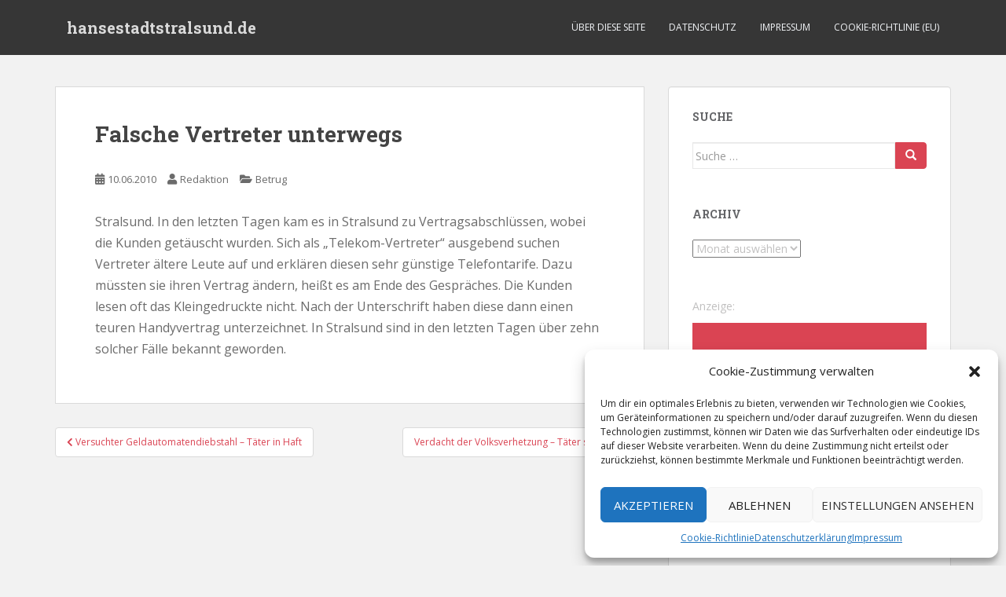

--- FILE ---
content_type: text/html; charset=UTF-8
request_url: https://blaulicht.hansestadtstralsund.de/2010/06/10/falsche-vertreter-unterwegs/
body_size: 10545
content:
<!doctype html> <!--[if !IE]><html class="no-js non-ie" lang="de"> <![endif]--> <!--[if IE 7 ]><html class="no-js ie7" lang="de"> <![endif]--> <!--[if IE 8 ]><html class="no-js ie8" lang="de"> <![endif]--> <!--[if IE 9 ]><html class="no-js ie9" lang="de"> <![endif]--> <!--[if gt IE 9]><!--><html class="no-js" lang="de"> <!--<![endif]--><head><meta charset="UTF-8"><meta name="viewport" content="width=device-width, initial-scale=1"><meta name="theme-color" content=""><link rel="profile" href="http://gmpg.org/xfn/11"><link media="all" href="https://blaulicht.hansestadtstralsund.de/wp-content/cache/autoptimize/css/autoptimize_21c494f64d5a5edaf8088e7a29964493.css" rel="stylesheet"><title>Falsche Vertreter unterwegs &#8211; hansestadtstralsund.de</title><meta name='robots' content='max-image-preview:large' /><link rel='dns-prefetch' href='//fonts.googleapis.com' /><link rel="alternate" type="application/rss+xml" title="hansestadtstralsund.de &raquo; Feed" href="https://blaulicht.hansestadtstralsund.de/feed/" /><link rel="alternate" type="application/rss+xml" title="hansestadtstralsund.de &raquo; Kommentar-Feed" href="https://blaulicht.hansestadtstralsund.de/comments/feed/" /> <script type="text/javascript">window._wpemojiSettings = {"baseUrl":"https:\/\/s.w.org\/images\/core\/emoji\/15.0.3\/72x72\/","ext":".png","svgUrl":"https:\/\/s.w.org\/images\/core\/emoji\/15.0.3\/svg\/","svgExt":".svg","source":{"concatemoji":"https:\/\/blaulicht.hansestadtstralsund.de\/wp-includes\/js\/wp-emoji-release.min.js?ver=6.6.4"}};
/*! This file is auto-generated */
!function(i,n){var o,s,e;function c(e){try{var t={supportTests:e,timestamp:(new Date).valueOf()};sessionStorage.setItem(o,JSON.stringify(t))}catch(e){}}function p(e,t,n){e.clearRect(0,0,e.canvas.width,e.canvas.height),e.fillText(t,0,0);var t=new Uint32Array(e.getImageData(0,0,e.canvas.width,e.canvas.height).data),r=(e.clearRect(0,0,e.canvas.width,e.canvas.height),e.fillText(n,0,0),new Uint32Array(e.getImageData(0,0,e.canvas.width,e.canvas.height).data));return t.every(function(e,t){return e===r[t]})}function u(e,t,n){switch(t){case"flag":return n(e,"\ud83c\udff3\ufe0f\u200d\u26a7\ufe0f","\ud83c\udff3\ufe0f\u200b\u26a7\ufe0f")?!1:!n(e,"\ud83c\uddfa\ud83c\uddf3","\ud83c\uddfa\u200b\ud83c\uddf3")&&!n(e,"\ud83c\udff4\udb40\udc67\udb40\udc62\udb40\udc65\udb40\udc6e\udb40\udc67\udb40\udc7f","\ud83c\udff4\u200b\udb40\udc67\u200b\udb40\udc62\u200b\udb40\udc65\u200b\udb40\udc6e\u200b\udb40\udc67\u200b\udb40\udc7f");case"emoji":return!n(e,"\ud83d\udc26\u200d\u2b1b","\ud83d\udc26\u200b\u2b1b")}return!1}function f(e,t,n){var r="undefined"!=typeof WorkerGlobalScope&&self instanceof WorkerGlobalScope?new OffscreenCanvas(300,150):i.createElement("canvas"),a=r.getContext("2d",{willReadFrequently:!0}),o=(a.textBaseline="top",a.font="600 32px Arial",{});return e.forEach(function(e){o[e]=t(a,e,n)}),o}function t(e){var t=i.createElement("script");t.src=e,t.defer=!0,i.head.appendChild(t)}"undefined"!=typeof Promise&&(o="wpEmojiSettingsSupports",s=["flag","emoji"],n.supports={everything:!0,everythingExceptFlag:!0},e=new Promise(function(e){i.addEventListener("DOMContentLoaded",e,{once:!0})}),new Promise(function(t){var n=function(){try{var e=JSON.parse(sessionStorage.getItem(o));if("object"==typeof e&&"number"==typeof e.timestamp&&(new Date).valueOf()<e.timestamp+604800&&"object"==typeof e.supportTests)return e.supportTests}catch(e){}return null}();if(!n){if("undefined"!=typeof Worker&&"undefined"!=typeof OffscreenCanvas&&"undefined"!=typeof URL&&URL.createObjectURL&&"undefined"!=typeof Blob)try{var e="postMessage("+f.toString()+"("+[JSON.stringify(s),u.toString(),p.toString()].join(",")+"));",r=new Blob([e],{type:"text/javascript"}),a=new Worker(URL.createObjectURL(r),{name:"wpTestEmojiSupports"});return void(a.onmessage=function(e){c(n=e.data),a.terminate(),t(n)})}catch(e){}c(n=f(s,u,p))}t(n)}).then(function(e){for(var t in e)n.supports[t]=e[t],n.supports.everything=n.supports.everything&&n.supports[t],"flag"!==t&&(n.supports.everythingExceptFlag=n.supports.everythingExceptFlag&&n.supports[t]);n.supports.everythingExceptFlag=n.supports.everythingExceptFlag&&!n.supports.flag,n.DOMReady=!1,n.readyCallback=function(){n.DOMReady=!0}}).then(function(){return e}).then(function(){var e;n.supports.everything||(n.readyCallback(),(e=n.source||{}).concatemoji?t(e.concatemoji):e.wpemoji&&e.twemoji&&(t(e.twemoji),t(e.wpemoji)))}))}((window,document),window._wpemojiSettings);</script> <!--noptimize--><script id="blaul-ready">
			window.advanced_ads_ready=function(e,a){a=a||"complete";var d=function(e){return"interactive"===a?"loading"!==e:"complete"===e};d(document.readyState)?e():document.addEventListener("readystatechange",(function(a){d(a.target.readyState)&&e()}),{once:"interactive"===a})},window.advanced_ads_ready_queue=window.advanced_ads_ready_queue||[];		</script>
		<!--/noptimize--><link rel='stylesheet' id='sparkling-fonts-css' href='//fonts.googleapis.com/css?family=Open+Sans%3A400italic%2C400%2C600%2C700%7CRoboto+Slab%3A400%2C300%2C700&#038;ver=6.6.4' type='text/css' media='all' /> <script type="text/javascript" src="https://blaulicht.hansestadtstralsund.de/wp-includes/js/jquery/jquery.min.js?ver=3.7.1" id="jquery-core-js"></script> <link rel="https://api.w.org/" href="https://blaulicht.hansestadtstralsund.de/wp-json/" /><link rel="alternate" title="JSON" type="application/json" href="https://blaulicht.hansestadtstralsund.de/wp-json/wp/v2/posts/1956" /><link rel="EditURI" type="application/rsd+xml" title="RSD" href="https://blaulicht.hansestadtstralsund.de/xmlrpc.php?rsd" /><meta name="generator" content="WordPress 6.6.4" /><link rel="canonical" href="https://blaulicht.hansestadtstralsund.de/2010/06/10/falsche-vertreter-unterwegs/" /><link rel='shortlink' href='https://blaulicht.hansestadtstralsund.de/?p=1956' /><link rel="alternate" title="oEmbed (JSON)" type="application/json+oembed" href="https://blaulicht.hansestadtstralsund.de/wp-json/oembed/1.0/embed?url=https%3A%2F%2Fblaulicht.hansestadtstralsund.de%2F2010%2F06%2F10%2Ffalsche-vertreter-unterwegs%2F" /><link rel="alternate" title="oEmbed (XML)" type="text/xml+oembed" href="https://blaulicht.hansestadtstralsund.de/wp-json/oembed/1.0/embed?url=https%3A%2F%2Fblaulicht.hansestadtstralsund.de%2F2010%2F06%2F10%2Ffalsche-vertreter-unterwegs%2F&#038;format=xml" />  <script type="text/javascript">jQuery(function () {

		var mobileOnly = false;
		
		if (mobileOnly) {
			return;
		}

		jQuery.fn.getTitle = function () { // Copy the title of every IMG tag and add it to its parent A so that fancybox can show titles
			var arr = jQuery("a[data-fancybox]");
									jQuery.each(arr, function() {
										var title = jQuery(this).children("img").attr("title");
										var caption = jQuery(this).next("figcaption").html();
                                        if(caption && title){jQuery(this).attr("title",title+" " + caption)}else if(title){ jQuery(this).attr("title",title);}else if(caption){jQuery(this).attr("title",caption);}
									});			}

		// Supported file extensions

				var thumbnails = jQuery("a:has(img)").not(".nolightbox").not('.envira-gallery-link').not('.ngg-simplelightbox').filter(function () {
			return /\.(jpe?g|png|gif|mp4|webp|bmp|pdf)(\?[^/]*)*$/i.test(jQuery(this).attr('href'))
		});
		

		// Add data-type iframe for links that are not images or videos.
		var iframeLinks = jQuery('.fancyboxforwp').filter(function () {
			return !/\.(jpe?g|png|gif|mp4|webp|bmp|pdf)(\?[^/]*)*$/i.test(jQuery(this).attr('href'))
		}).filter(function () {
			return !/vimeo|youtube/i.test(jQuery(this).attr('href'))
		});
		iframeLinks.attr({"data-type": "iframe"}).getTitle();

				// Gallery All
		thumbnails.addClass("fancyboxforwp").attr("data-fancybox", "gallery").getTitle();
		iframeLinks.attr({"data-fancybox": "gallery"}).getTitle();

		// Gallery type NONE
		
		// Call fancybox and apply it on any link with a rel atribute that starts with "fancybox", with the options set on the admin panel
		jQuery("a.fancyboxforwp").fancyboxforwp({
			loop: false,
			smallBtn: true,
			zoomOpacity: "auto",
			animationEffect: "fade",
			animationDuration: 500,
			transitionEffect: "fade",
			transitionDuration: "300",
			overlayShow: true,
			overlayOpacity: "0.3",
			titleShow: true,
			titlePosition: "inside",
			keyboard: true,
			showCloseButton: true,
			arrows: true,
			clickContent:false,
			clickSlide: "close",
			mobile: {
				clickContent: function (current, event) {
					return current.type === "image" ? "toggleControls" : false;
				},
				clickSlide: function (current, event) {
					return current.type === "image" ? "close" : "close";
				},
			},
			wheel: false,
			toolbar: true,
			preventCaptionOverlap: true,
			onInit: function() { },			onDeactivate
	: function() { },		beforeClose: function() { },			afterShow: function(instance) { jQuery( ".fancybox-image" ).on("click", function( ){ ( instance.isScaledDown() ) ? instance.scaleToActual() : instance.scaleToFit() }) },				afterClose: function() { },					caption : function( instance, item ) {var title ="";if("undefined" != typeof jQuery(this).context ){var title = jQuery(this).context.title;} else { var title = ("undefined" != typeof jQuery(this).attr("title")) ? jQuery(this).attr("title") : false;}var caption = jQuery(this).data('caption') || '';if ( item.type === 'image' && title.length ) {caption = (caption.length ? caption + '<br />' : '') + '<p class="caption-title">'+title+'</p>' ;}return caption;},
		afterLoad : function( instance, current ) {current.$content.append('<div class=\"fancybox-custom-caption inside-caption\" style=\" position: absolute;left:0;right:0;color:#000;margin:0 auto;bottom:0;text-align:center;background-color:#FFFFFF \">' + current.opts.caption + '</div>');},
			})
		;

			})</script> <link rel="icon" href="https://blaulicht.hansestadtstralsund.de/wp-content/uploads/2020/04/cropped-favicon-03831-portal-512-32x32.png" sizes="32x32" /><link rel="icon" href="https://blaulicht.hansestadtstralsund.de/wp-content/uploads/2020/04/cropped-favicon-03831-portal-512-192x192.png" sizes="192x192" /><link rel="apple-touch-icon" href="https://blaulicht.hansestadtstralsund.de/wp-content/uploads/2020/04/cropped-favicon-03831-portal-512-180x180.png" /><meta name="msapplication-TileImage" content="https://blaulicht.hansestadtstralsund.de/wp-content/uploads/2020/04/cropped-favicon-03831-portal-512-270x270.png" /></head><body data-cmplz=1 class="post-template-default single single-post postid-1956 single-format-standard aa-prefix-blaul-"> <a class="sr-only sr-only-focusable" href="#content">Skip to main content</a><div id="page" class="hfeed site"><header id="masthead" class="site-header" role="banner"><nav class="navbar navbar-default
 navbar-fixed-top" role="navigation"><div class="container"><div class="row"><div class="site-navigation-inner col-sm-12"><div class="navbar-header"><div id="logo"><p class="site-name"> <a class="navbar-brand" href="https://blaulicht.hansestadtstralsund.de/" title="hansestadtstralsund.de" rel="home">hansestadtstralsund.de</a></p></div> <button type="button" class="btn navbar-toggle" data-toggle="collapse" data-target=".navbar-ex1-collapse"> <span class="sr-only">Toggle navigation</span> <span class="icon-bar"></span> <span class="icon-bar"></span> <span class="icon-bar"></span> </button></div><div class="collapse navbar-collapse navbar-ex1-collapse"><ul id="menu-navi" class="nav navbar-nav"><li id="menu-item-8966" class="menu-item menu-item-type-post_type menu-item-object-page menu-item-8966"><a href="https://blaulicht.hansestadtstralsund.de/about/">Über diese Seite</a></li><li id="menu-item-9967" class="menu-item menu-item-type-post_type menu-item-object-page menu-item-9967"><a href="https://blaulicht.hansestadtstralsund.de/datenschutz/">Datenschutz</a></li><li id="menu-item-8965" class="menu-item menu-item-type-post_type menu-item-object-page menu-item-8965"><a href="https://blaulicht.hansestadtstralsund.de/impressum/">Impressum</a></li><li id="menu-item-11781" class="menu-item menu-item-type-post_type menu-item-object-page menu-item-11781"><a href="https://blaulicht.hansestadtstralsund.de/cookie-richtlinie-eu/">Cookie-Richtlinie (EU)</a></li></ul></div></div></div></div></nav></header><div id="content" class="site-content"><div class="top-section"></div><div class="container main-content-area"><div class="row side-pull-left"><div class="main-content-inner col-sm-12 col-md-8"><div id="primary" class="content-area"><main id="main" class="site-main" role="main"><article id="post-1956" class="post-1956 post type-post status-publish format-standard hentry category-betrug"><div class="post-inner-content"><header class="entry-header page-header"><h1 class="entry-title ">Falsche Vertreter unterwegs</h1><div class="entry-meta"> <span class="posted-on"><i class="fa fa-calendar-alt"></i> <a href="https://blaulicht.hansestadtstralsund.de/2010/06/10/falsche-vertreter-unterwegs/" rel="bookmark"><time class="entry-date published" datetime="2010-06-10T18:37:45+02:00">10.06.2010</time><time class="updated" datetime="2010-06-10T19:44:32+02:00">10.06.2010</time></a></span><span class="byline"> <i class="fa fa-user"></i> <span class="author vcard"><a class="url fn n" href="https://blaulicht.hansestadtstralsund.de/author/admin/">Redaktion</a></span></span> <span class="cat-links"><i class="fa fa-folder-open"></i> <a href="https://blaulicht.hansestadtstralsund.de/category/betrug/" rel="category tag">Betrug</a> </span></div></header><div class="entry-content"><p>Stralsund. In den letzten Tagen kam es in Stralsund zu Vertragsabschlüssen, wobei die Kunden getäuscht wurden. Sich als &#8222;Telekom-Vertreter&#8220; ausgebend suchen Vertreter ältere Leute auf und erklären diesen sehr günstige Telefontarife. Dazu müssten sie ihren Vertrag ändern, heißt es am Ende des Gespräches. Die Kunden lesen oft das Kleingedruckte nicht. Nach der Unterschrift haben diese dann einen teuren Handyvertrag unterzeichnet. In Stralsund sind in den letzten Tagen über zehn solcher Fälle bekannt geworden.</p></div><footer class="entry-meta"></footer></div></article><nav class="navigation post-navigation" aria-label="Beiträge"><h2 class="screen-reader-text">Beitragsnavigation</h2><div class="nav-links"><div class="nav-previous"><a href="https://blaulicht.hansestadtstralsund.de/2010/06/10/versuchter-geldautomatendiebstahl-taeter-in-haft/" rel="prev"><i class="fa fa-chevron-left"></i> <span class="post-title">Versuchter Geldautomatendiebstahl &#8211; Täter in Haft</span></a></div><div class="nav-next"><a href="https://blaulicht.hansestadtstralsund.de/2010/06/14/verdacht-der-volksverhetzung-taeter-stellt-sich/" rel="next"><span class="post-title">Verdacht der Volksverhetzung &#8211; Täter stellt sich <i class="fa fa-chevron-right"></i></span></a></div></div></nav></main></div></div><div id="secondary" class="widget-area col-sm-12 col-md-4" role="complementary"><div class="well"><aside id="search-3" class="widget widget_search"><h3 class="widget-title">Suche</h3><form role="search" method="get" class="form-search" action="https://blaulicht.hansestadtstralsund.de/"><div class="input-group"> <label class="screen-reader-text" for="s">Suche nach:</label> <input type="text" class="form-control search-query" placeholder="Suche &hellip;" value="" name="s" title="Suche nach:" /> <span class="input-group-btn"> <button type="submit" class="btn btn-default" name="submit" id="searchsubmit" value="Suchen"><span class="glyphicon glyphicon-search"></span></button> </span></div></form></aside><aside id="archives-3" class="widget widget_archive"><h3 class="widget-title">Archiv</h3> <label class="screen-reader-text" for="archives-dropdown-3">Archiv</label> <select id="archives-dropdown-3" name="archive-dropdown"><option value="">Monat auswählen</option><option value='https://blaulicht.hansestadtstralsund.de/2023/06/'> Juni 2023</option><option value='https://blaulicht.hansestadtstralsund.de/2023/05/'> Mai 2023</option><option value='https://blaulicht.hansestadtstralsund.de/2023/04/'> April 2023</option><option value='https://blaulicht.hansestadtstralsund.de/2023/03/'> März 2023</option><option value='https://blaulicht.hansestadtstralsund.de/2023/02/'> Februar 2023</option><option value='https://blaulicht.hansestadtstralsund.de/2023/01/'> Januar 2023</option><option value='https://blaulicht.hansestadtstralsund.de/2022/12/'> Dezember 2022</option><option value='https://blaulicht.hansestadtstralsund.de/2022/11/'> November 2022</option><option value='https://blaulicht.hansestadtstralsund.de/2022/10/'> Oktober 2022</option><option value='https://blaulicht.hansestadtstralsund.de/2022/09/'> September 2022</option><option value='https://blaulicht.hansestadtstralsund.de/2022/08/'> August 2022</option><option value='https://blaulicht.hansestadtstralsund.de/2022/07/'> Juli 2022</option><option value='https://blaulicht.hansestadtstralsund.de/2022/06/'> Juni 2022</option><option value='https://blaulicht.hansestadtstralsund.de/2022/05/'> Mai 2022</option><option value='https://blaulicht.hansestadtstralsund.de/2022/04/'> April 2022</option><option value='https://blaulicht.hansestadtstralsund.de/2022/03/'> März 2022</option><option value='https://blaulicht.hansestadtstralsund.de/2022/02/'> Februar 2022</option><option value='https://blaulicht.hansestadtstralsund.de/2022/01/'> Januar 2022</option><option value='https://blaulicht.hansestadtstralsund.de/2021/12/'> Dezember 2021</option><option value='https://blaulicht.hansestadtstralsund.de/2021/11/'> November 2021</option><option value='https://blaulicht.hansestadtstralsund.de/2021/10/'> Oktober 2021</option><option value='https://blaulicht.hansestadtstralsund.de/2021/09/'> September 2021</option><option value='https://blaulicht.hansestadtstralsund.de/2021/08/'> August 2021</option><option value='https://blaulicht.hansestadtstralsund.de/2021/07/'> Juli 2021</option><option value='https://blaulicht.hansestadtstralsund.de/2021/06/'> Juni 2021</option><option value='https://blaulicht.hansestadtstralsund.de/2021/05/'> Mai 2021</option><option value='https://blaulicht.hansestadtstralsund.de/2021/04/'> April 2021</option><option value='https://blaulicht.hansestadtstralsund.de/2021/03/'> März 2021</option><option value='https://blaulicht.hansestadtstralsund.de/2021/02/'> Februar 2021</option><option value='https://blaulicht.hansestadtstralsund.de/2021/01/'> Januar 2021</option><option value='https://blaulicht.hansestadtstralsund.de/2020/12/'> Dezember 2020</option><option value='https://blaulicht.hansestadtstralsund.de/2020/11/'> November 2020</option><option value='https://blaulicht.hansestadtstralsund.de/2020/10/'> Oktober 2020</option><option value='https://blaulicht.hansestadtstralsund.de/2020/09/'> September 2020</option><option value='https://blaulicht.hansestadtstralsund.de/2020/08/'> August 2020</option><option value='https://blaulicht.hansestadtstralsund.de/2020/07/'> Juli 2020</option><option value='https://blaulicht.hansestadtstralsund.de/2020/06/'> Juni 2020</option><option value='https://blaulicht.hansestadtstralsund.de/2020/05/'> Mai 2020</option><option value='https://blaulicht.hansestadtstralsund.de/2020/04/'> April 2020</option><option value='https://blaulicht.hansestadtstralsund.de/2020/03/'> März 2020</option><option value='https://blaulicht.hansestadtstralsund.de/2020/02/'> Februar 2020</option><option value='https://blaulicht.hansestadtstralsund.de/2020/01/'> Januar 2020</option><option value='https://blaulicht.hansestadtstralsund.de/2019/12/'> Dezember 2019</option><option value='https://blaulicht.hansestadtstralsund.de/2019/11/'> November 2019</option><option value='https://blaulicht.hansestadtstralsund.de/2018/04/'> April 2018</option><option value='https://blaulicht.hansestadtstralsund.de/2018/03/'> März 2018</option><option value='https://blaulicht.hansestadtstralsund.de/2018/02/'> Februar 2018</option><option value='https://blaulicht.hansestadtstralsund.de/2018/01/'> Januar 2018</option><option value='https://blaulicht.hansestadtstralsund.de/2017/12/'> Dezember 2017</option><option value='https://blaulicht.hansestadtstralsund.de/2017/11/'> November 2017</option><option value='https://blaulicht.hansestadtstralsund.de/2017/10/'> Oktober 2017</option><option value='https://blaulicht.hansestadtstralsund.de/2017/09/'> September 2017</option><option value='https://blaulicht.hansestadtstralsund.de/2017/08/'> August 2017</option><option value='https://blaulicht.hansestadtstralsund.de/2017/07/'> Juli 2017</option><option value='https://blaulicht.hansestadtstralsund.de/2017/06/'> Juni 2017</option><option value='https://blaulicht.hansestadtstralsund.de/2017/05/'> Mai 2017</option><option value='https://blaulicht.hansestadtstralsund.de/2017/04/'> April 2017</option><option value='https://blaulicht.hansestadtstralsund.de/2017/03/'> März 2017</option><option value='https://blaulicht.hansestadtstralsund.de/2017/02/'> Februar 2017</option><option value='https://blaulicht.hansestadtstralsund.de/2017/01/'> Januar 2017</option><option value='https://blaulicht.hansestadtstralsund.de/2016/12/'> Dezember 2016</option><option value='https://blaulicht.hansestadtstralsund.de/2016/11/'> November 2016</option><option value='https://blaulicht.hansestadtstralsund.de/2016/10/'> Oktober 2016</option><option value='https://blaulicht.hansestadtstralsund.de/2016/09/'> September 2016</option><option value='https://blaulicht.hansestadtstralsund.de/2016/08/'> August 2016</option><option value='https://blaulicht.hansestadtstralsund.de/2016/07/'> Juli 2016</option><option value='https://blaulicht.hansestadtstralsund.de/2016/06/'> Juni 2016</option><option value='https://blaulicht.hansestadtstralsund.de/2016/05/'> Mai 2016</option><option value='https://blaulicht.hansestadtstralsund.de/2016/04/'> April 2016</option><option value='https://blaulicht.hansestadtstralsund.de/2016/03/'> März 2016</option><option value='https://blaulicht.hansestadtstralsund.de/2016/02/'> Februar 2016</option><option value='https://blaulicht.hansestadtstralsund.de/2016/01/'> Januar 2016</option><option value='https://blaulicht.hansestadtstralsund.de/2015/12/'> Dezember 2015</option><option value='https://blaulicht.hansestadtstralsund.de/2015/11/'> November 2015</option><option value='https://blaulicht.hansestadtstralsund.de/2015/10/'> Oktober 2015</option><option value='https://blaulicht.hansestadtstralsund.de/2015/09/'> September 2015</option><option value='https://blaulicht.hansestadtstralsund.de/2015/08/'> August 2015</option><option value='https://blaulicht.hansestadtstralsund.de/2015/07/'> Juli 2015</option><option value='https://blaulicht.hansestadtstralsund.de/2015/06/'> Juni 2015</option><option value='https://blaulicht.hansestadtstralsund.de/2015/05/'> Mai 2015</option><option value='https://blaulicht.hansestadtstralsund.de/2015/04/'> April 2015</option><option value='https://blaulicht.hansestadtstralsund.de/2015/03/'> März 2015</option><option value='https://blaulicht.hansestadtstralsund.de/2015/02/'> Februar 2015</option><option value='https://blaulicht.hansestadtstralsund.de/2015/01/'> Januar 2015</option><option value='https://blaulicht.hansestadtstralsund.de/2014/12/'> Dezember 2014</option><option value='https://blaulicht.hansestadtstralsund.de/2014/11/'> November 2014</option><option value='https://blaulicht.hansestadtstralsund.de/2014/10/'> Oktober 2014</option><option value='https://blaulicht.hansestadtstralsund.de/2014/09/'> September 2014</option><option value='https://blaulicht.hansestadtstralsund.de/2014/08/'> August 2014</option><option value='https://blaulicht.hansestadtstralsund.de/2014/07/'> Juli 2014</option><option value='https://blaulicht.hansestadtstralsund.de/2014/06/'> Juni 2014</option><option value='https://blaulicht.hansestadtstralsund.de/2014/05/'> Mai 2014</option><option value='https://blaulicht.hansestadtstralsund.de/2014/04/'> April 2014</option><option value='https://blaulicht.hansestadtstralsund.de/2014/03/'> März 2014</option><option value='https://blaulicht.hansestadtstralsund.de/2014/02/'> Februar 2014</option><option value='https://blaulicht.hansestadtstralsund.de/2014/01/'> Januar 2014</option><option value='https://blaulicht.hansestadtstralsund.de/2013/12/'> Dezember 2013</option><option value='https://blaulicht.hansestadtstralsund.de/2013/11/'> November 2013</option><option value='https://blaulicht.hansestadtstralsund.de/2013/10/'> Oktober 2013</option><option value='https://blaulicht.hansestadtstralsund.de/2013/09/'> September 2013</option><option value='https://blaulicht.hansestadtstralsund.de/2013/08/'> August 2013</option><option value='https://blaulicht.hansestadtstralsund.de/2013/07/'> Juli 2013</option><option value='https://blaulicht.hansestadtstralsund.de/2013/06/'> Juni 2013</option><option value='https://blaulicht.hansestadtstralsund.de/2013/05/'> Mai 2013</option><option value='https://blaulicht.hansestadtstralsund.de/2013/04/'> April 2013</option><option value='https://blaulicht.hansestadtstralsund.de/2013/03/'> März 2013</option><option value='https://blaulicht.hansestadtstralsund.de/2013/02/'> Februar 2013</option><option value='https://blaulicht.hansestadtstralsund.de/2013/01/'> Januar 2013</option><option value='https://blaulicht.hansestadtstralsund.de/2012/12/'> Dezember 2012</option><option value='https://blaulicht.hansestadtstralsund.de/2012/11/'> November 2012</option><option value='https://blaulicht.hansestadtstralsund.de/2012/10/'> Oktober 2012</option><option value='https://blaulicht.hansestadtstralsund.de/2012/09/'> September 2012</option><option value='https://blaulicht.hansestadtstralsund.de/2012/08/'> August 2012</option><option value='https://blaulicht.hansestadtstralsund.de/2012/07/'> Juli 2012</option><option value='https://blaulicht.hansestadtstralsund.de/2012/06/'> Juni 2012</option><option value='https://blaulicht.hansestadtstralsund.de/2012/05/'> Mai 2012</option><option value='https://blaulicht.hansestadtstralsund.de/2012/04/'> April 2012</option><option value='https://blaulicht.hansestadtstralsund.de/2012/03/'> März 2012</option><option value='https://blaulicht.hansestadtstralsund.de/2012/02/'> Februar 2012</option><option value='https://blaulicht.hansestadtstralsund.de/2012/01/'> Januar 2012</option><option value='https://blaulicht.hansestadtstralsund.de/2011/12/'> Dezember 2011</option><option value='https://blaulicht.hansestadtstralsund.de/2011/11/'> November 2011</option><option value='https://blaulicht.hansestadtstralsund.de/2011/10/'> Oktober 2011</option><option value='https://blaulicht.hansestadtstralsund.de/2011/09/'> September 2011</option><option value='https://blaulicht.hansestadtstralsund.de/2011/08/'> August 2011</option><option value='https://blaulicht.hansestadtstralsund.de/2011/07/'> Juli 2011</option><option value='https://blaulicht.hansestadtstralsund.de/2011/06/'> Juni 2011</option><option value='https://blaulicht.hansestadtstralsund.de/2011/05/'> Mai 2011</option><option value='https://blaulicht.hansestadtstralsund.de/2011/04/'> April 2011</option><option value='https://blaulicht.hansestadtstralsund.de/2011/03/'> März 2011</option><option value='https://blaulicht.hansestadtstralsund.de/2011/02/'> Februar 2011</option><option value='https://blaulicht.hansestadtstralsund.de/2011/01/'> Januar 2011</option><option value='https://blaulicht.hansestadtstralsund.de/2010/12/'> Dezember 2010</option><option value='https://blaulicht.hansestadtstralsund.de/2010/11/'> November 2010</option><option value='https://blaulicht.hansestadtstralsund.de/2010/10/'> Oktober 2010</option><option value='https://blaulicht.hansestadtstralsund.de/2010/09/'> September 2010</option><option value='https://blaulicht.hansestadtstralsund.de/2010/08/'> August 2010</option><option value='https://blaulicht.hansestadtstralsund.de/2010/07/'> Juli 2010</option><option value='https://blaulicht.hansestadtstralsund.de/2010/06/'> Juni 2010</option><option value='https://blaulicht.hansestadtstralsund.de/2010/05/'> Mai 2010</option><option value='https://blaulicht.hansestadtstralsund.de/2010/04/'> April 2010</option><option value='https://blaulicht.hansestadtstralsund.de/2010/03/'> März 2010</option><option value='https://blaulicht.hansestadtstralsund.de/2010/02/'> Februar 2010</option><option value='https://blaulicht.hansestadtstralsund.de/2010/01/'> Januar 2010</option><option value='https://blaulicht.hansestadtstralsund.de/2009/12/'> Dezember 2009</option><option value='https://blaulicht.hansestadtstralsund.de/2009/11/'> November 2009</option><option value='https://blaulicht.hansestadtstralsund.de/2009/10/'> Oktober 2009</option><option value='https://blaulicht.hansestadtstralsund.de/2009/09/'> September 2009</option><option value='https://blaulicht.hansestadtstralsund.de/2009/08/'> August 2009</option><option value='https://blaulicht.hansestadtstralsund.de/2009/07/'> Juli 2009</option><option value='https://blaulicht.hansestadtstralsund.de/2009/06/'> Juni 2009</option><option value='https://blaulicht.hansestadtstralsund.de/2009/05/'> Mai 2009</option><option value='https://blaulicht.hansestadtstralsund.de/2009/04/'> April 2009</option><option value='https://blaulicht.hansestadtstralsund.de/2009/03/'> März 2009</option><option value='https://blaulicht.hansestadtstralsund.de/2009/02/'> Februar 2009</option><option value='https://blaulicht.hansestadtstralsund.de/2009/01/'> Januar 2009</option><option value='https://blaulicht.hansestadtstralsund.de/2008/12/'> Dezember 2008</option><option value='https://blaulicht.hansestadtstralsund.de/2008/11/'> November 2008</option><option value='https://blaulicht.hansestadtstralsund.de/2008/10/'> Oktober 2008</option><option value='https://blaulicht.hansestadtstralsund.de/2008/09/'> September 2008</option><option value='https://blaulicht.hansestadtstralsund.de/2008/08/'> August 2008</option><option value='https://blaulicht.hansestadtstralsund.de/2008/07/'> Juli 2008</option><option value='https://blaulicht.hansestadtstralsund.de/2008/06/'> Juni 2008</option><option value='https://blaulicht.hansestadtstralsund.de/2008/05/'> Mai 2008</option><option value='https://blaulicht.hansestadtstralsund.de/2008/04/'> April 2008</option><option value='https://blaulicht.hansestadtstralsund.de/2008/03/'> März 2008</option><option value='https://blaulicht.hansestadtstralsund.de/2008/02/'> Februar 2008</option><option value='https://blaulicht.hansestadtstralsund.de/2008/01/'> Januar 2008</option><option value='https://blaulicht.hansestadtstralsund.de/2007/12/'> Dezember 2007</option><option value='https://blaulicht.hansestadtstralsund.de/2007/11/'> November 2007</option><option value='https://blaulicht.hansestadtstralsund.de/2007/10/'> Oktober 2007</option><option value='https://blaulicht.hansestadtstralsund.de/2007/09/'> September 2007</option><option value='https://blaulicht.hansestadtstralsund.de/2007/08/'> August 2007</option><option value='https://blaulicht.hansestadtstralsund.de/2007/07/'> Juli 2007</option><option value='https://blaulicht.hansestadtstralsund.de/2007/06/'> Juni 2007</option><option value='https://blaulicht.hansestadtstralsund.de/2007/05/'> Mai 2007</option><option value='https://blaulicht.hansestadtstralsund.de/2007/04/'> April 2007</option><option value='https://blaulicht.hansestadtstralsund.de/2007/03/'> März 2007</option><option value='https://blaulicht.hansestadtstralsund.de/2007/02/'> Februar 2007</option><option value='https://blaulicht.hansestadtstralsund.de/2007/01/'> Januar 2007</option><option value='https://blaulicht.hansestadtstralsund.de/2/02/'> Februar 2</option> </select> <script type="text/javascript">(function() {
	var dropdown = document.getElementById( "archives-dropdown-3" );
	function onSelectChange() {
		if ( dropdown.options[ dropdown.selectedIndex ].value !== '' ) {
			document.location.href = this.options[ this.selectedIndex ].value;
		}
	}
	dropdown.onchange = onSelectChange;
})();</script> </aside><aside id="block-2" class="widget widget_block"><p>Anzeige:</p><p><a href="https://www.hobbyschneiderin.de/blog/blog-entry-list/4-mbma/" aria-label="cropped-favicon-1-1.png"><img loading="lazy" decoding="async" src="https://blaulicht.hansestadtstralsund.de/wp-content/uploads/2019/12/cropped-favicon-1-1.png" alt=""  width="512" height="512"   /></a></p></aside><aside id="categories-4" class="widget widget_categories"><h3 class="widget-title">Kategorien</h3><ul><li class="cat-item cat-item-9"><a href="https://blaulicht.hansestadtstralsund.de/category/alkohol/">Alkohol</a></li><li class="cat-item cat-item-30"><a href="https://blaulicht.hansestadtstralsund.de/category/arbeitsunfall/">Arbeitsunfall</a></li><li class="cat-item cat-item-5"><a href="https://blaulicht.hansestadtstralsund.de/category/uberfall/">Überfall</a></li><li class="cat-item cat-item-17"><a href="https://blaulicht.hansestadtstralsund.de/category/bauarbeiten/">Bauarbeiten</a></li><li class="cat-item cat-item-33"><a href="https://blaulicht.hansestadtstralsund.de/category/bedrohung/">Bedrohung</a></li><li class="cat-item cat-item-161"><a href="https://blaulicht.hansestadtstralsund.de/category/beleidigung/">Beleidigung</a></li><li class="cat-item cat-item-13"><a href="https://blaulicht.hansestadtstralsund.de/category/betrug/">Betrug</a></li><li class="cat-item cat-item-11"><a href="https://blaulicht.hansestadtstralsund.de/category/brand/">Brand</a></li><li class="cat-item cat-item-2"><a href="https://blaulicht.hansestadtstralsund.de/category/diebstahl/">Diebstahl</a></li><li class="cat-item cat-item-26"><a href="https://blaulicht.hansestadtstralsund.de/category/drogen/">Drogen</a></li><li class="cat-item cat-item-15"><a href="https://blaulicht.hansestadtstralsund.de/category/einbruch/">Einbruch</a></li><li class="cat-item cat-item-20"><a href="https://blaulicht.hansestadtstralsund.de/category/fahrerflucht/">Fahrerflucht</a></li><li class="cat-item cat-item-3"><a href="https://blaulicht.hansestadtstralsund.de/category/haftbefehl/">Haftbefehl</a></li><li class="cat-item cat-item-8"><a href="https://blaulicht.hansestadtstralsund.de/category/korperverletzung/">Körperverletzung</a></li><li class="cat-item cat-item-10"><a href="https://blaulicht.hansestadtstralsund.de/category/kurios/">Kurios</a></li><li class="cat-item cat-item-31"><a href="https://blaulicht.hansestadtstralsund.de/category/naturgewalten/">Naturgewalten</a></li><li class="cat-item cat-item-19"><a href="https://blaulicht.hansestadtstralsund.de/category/polizei/">Polizei</a></li><li class="cat-item cat-item-16"><a href="https://blaulicht.hansestadtstralsund.de/category/raser/">Raser</a></li><li class="cat-item cat-item-28"><a href="https://blaulicht.hansestadtstralsund.de/category/raub/">Raub</a></li><li class="cat-item cat-item-4"><a href="https://blaulicht.hansestadtstralsund.de/category/rettung/">Rettung</a></li><li class="cat-item cat-item-22"><a href="https://blaulicht.hansestadtstralsund.de/category/sachbeschadigung/">Sachbeschädigung</a></li><li class="cat-item cat-item-24"><a href="https://blaulicht.hansestadtstralsund.de/category/sexualstraftat/">Sexualstraftat</a></li><li class="cat-item cat-item-25"><a href="https://blaulicht.hansestadtstralsund.de/category/sprengstoff/">Sprengstoff</a></li><li class="cat-item cat-item-27"><a href="https://blaulicht.hansestadtstralsund.de/category/suizid/">Suizid</a></li><li class="cat-item cat-item-7"><a href="https://blaulicht.hansestadtstralsund.de/category/todesfall/">Todesfall</a></li><li class="cat-item cat-item-36"><a href="https://blaulicht.hansestadtstralsund.de/category/umweltverschmutzung/">Umweltverschmutzung</a></li><li class="cat-item cat-item-1"><a href="https://blaulicht.hansestadtstralsund.de/category/uncategorized/">Uncategorized</a></li><li class="cat-item cat-item-21"><a href="https://blaulicht.hansestadtstralsund.de/category/unfall/">Unfall</a></li><li class="cat-item cat-item-12"><a href="https://blaulicht.hansestadtstralsund.de/category/vandalismus/">Vandalismus</a></li><li class="cat-item cat-item-23"><a href="https://blaulicht.hansestadtstralsund.de/category/verkehr/">Verkehr</a></li><li class="cat-item cat-item-6"><a href="https://blaulicht.hansestadtstralsund.de/category/verkehrsunfall/">Verkehrsunfall</a></li><li class="cat-item cat-item-14"><a href="https://blaulicht.hansestadtstralsund.de/category/vermisst/">Vermisst</a></li><li class="cat-item cat-item-32"><a href="https://blaulicht.hansestadtstralsund.de/category/waffen/">Waffen</a></li><li class="cat-item cat-item-29"><a href="https://blaulicht.hansestadtstralsund.de/category/wilderei/">Wilderei</a></li></ul></aside></div></div></div></div></div><div id="footer-area"><div class="container footer-inner"><div class="row"></div></div><footer id="colophon" class="site-footer" role="contentinfo"><div class="site-info container"><div class="row"><nav role="navigation" class="col-md-6"></nav><div class="copyright col-md-6"> MADE SINCE 1999 WITH &hearts; BY <a href="http://www.abelnet.de" target="_blank">ABELNET</a> | POWERED BY <a href="https://www.nadv.com" target="_blank">NADV</a></div></div></div><div class="scroll-to-top"><i class="fa fa-angle-up"></i></div></footer></div></div> <script type="text/javascript">jQuery(document).ready(function ($) {
			if ($(window).width() >= 767) {
			  $('.navbar-nav > li.menu-item > a').click(function () {
				if ($(this).attr('target') !== '_blank') {
				  window.location = $(this).attr('href')
				}
			  })
			}
		  })</script> <div id="cmplz-cookiebanner-container"><div class="cmplz-cookiebanner cmplz-hidden banner-1 bottom-right-view-preferences optin cmplz-bottom-right cmplz-categories-type-view-preferences" aria-modal="true" data-nosnippet="true" role="dialog" aria-live="polite" aria-labelledby="cmplz-header-1-optin" aria-describedby="cmplz-message-1-optin"><div class="cmplz-header"><div class="cmplz-logo"></div><div class="cmplz-title" id="cmplz-header-1-optin">Cookie-Zustimmung verwalten</div><div class="cmplz-close" tabindex="0" role="button" aria-label="Dialog schließen"> <svg aria-hidden="true" focusable="false" data-prefix="fas" data-icon="times" class="svg-inline--fa fa-times fa-w-11" role="img" xmlns="http://www.w3.org/2000/svg" viewBox="0 0 352 512"><path fill="currentColor" d="M242.72 256l100.07-100.07c12.28-12.28 12.28-32.19 0-44.48l-22.24-22.24c-12.28-12.28-32.19-12.28-44.48 0L176 189.28 75.93 89.21c-12.28-12.28-32.19-12.28-44.48 0L9.21 111.45c-12.28 12.28-12.28 32.19 0 44.48L109.28 256 9.21 356.07c-12.28 12.28-12.28 32.19 0 44.48l22.24 22.24c12.28 12.28 32.2 12.28 44.48 0L176 322.72l100.07 100.07c12.28 12.28 32.2 12.28 44.48 0l22.24-22.24c12.28-12.28 12.28-32.19 0-44.48L242.72 256z"></path></svg></div></div><div class="cmplz-divider cmplz-divider-header"></div><div class="cmplz-body"><div class="cmplz-message" id="cmplz-message-1-optin">Um dir ein optimales Erlebnis zu bieten, verwenden wir Technologien wie Cookies, um Geräteinformationen zu speichern und/oder darauf zuzugreifen. Wenn du diesen Technologien zustimmst, können wir Daten wie das Surfverhalten oder eindeutige IDs auf dieser Website verarbeiten. Wenn du deine Zustimmung nicht erteilst oder zurückziehst, können bestimmte Merkmale und Funktionen beeinträchtigt werden.</div><div class="cmplz-categories"> <details class="cmplz-category cmplz-functional" > <summary> <span class="cmplz-category-header"> <span class="cmplz-category-title">Funktional</span> <span class='cmplz-always-active'> <span class="cmplz-banner-checkbox"> <input type="checkbox"
 id="cmplz-functional-optin"
 data-category="cmplz_functional"
 class="cmplz-consent-checkbox cmplz-functional"
 size="40"
 value="1"/> <label class="cmplz-label" for="cmplz-functional-optin" tabindex="0"><span class="screen-reader-text">Funktional</span></label> </span> Immer aktiv </span> <span class="cmplz-icon cmplz-open"> <svg xmlns="http://www.w3.org/2000/svg" viewBox="0 0 448 512"  height="18" ><path d="M224 416c-8.188 0-16.38-3.125-22.62-9.375l-192-192c-12.5-12.5-12.5-32.75 0-45.25s32.75-12.5 45.25 0L224 338.8l169.4-169.4c12.5-12.5 32.75-12.5 45.25 0s12.5 32.75 0 45.25l-192 192C240.4 412.9 232.2 416 224 416z"/></svg> </span> </span> </summary><div class="cmplz-description"> <span class="cmplz-description-functional">Die technische Speicherung oder der Zugang ist unbedingt erforderlich für den rechtmäßigen Zweck, die Nutzung eines bestimmten Dienstes zu ermöglichen, der vom Teilnehmer oder Nutzer ausdrücklich gewünscht wird, oder für den alleinigen Zweck, die Übertragung einer Nachricht über ein elektronisches Kommunikationsnetz durchzuführen.</span></div> </details> <details class="cmplz-category cmplz-preferences" > <summary> <span class="cmplz-category-header"> <span class="cmplz-category-title">Vorlieben</span> <span class="cmplz-banner-checkbox"> <input type="checkbox"
 id="cmplz-preferences-optin"
 data-category="cmplz_preferences"
 class="cmplz-consent-checkbox cmplz-preferences"
 size="40"
 value="1"/> <label class="cmplz-label" for="cmplz-preferences-optin" tabindex="0"><span class="screen-reader-text">Vorlieben</span></label> </span> <span class="cmplz-icon cmplz-open"> <svg xmlns="http://www.w3.org/2000/svg" viewBox="0 0 448 512"  height="18" ><path d="M224 416c-8.188 0-16.38-3.125-22.62-9.375l-192-192c-12.5-12.5-12.5-32.75 0-45.25s32.75-12.5 45.25 0L224 338.8l169.4-169.4c12.5-12.5 32.75-12.5 45.25 0s12.5 32.75 0 45.25l-192 192C240.4 412.9 232.2 416 224 416z"/></svg> </span> </span> </summary><div class="cmplz-description"> <span class="cmplz-description-preferences">Die technische Speicherung oder der Zugriff ist für den rechtmäßigen Zweck der Speicherung von Präferenzen erforderlich, die nicht vom Abonnenten oder Benutzer angefordert wurden.</span></div> </details> <details class="cmplz-category cmplz-statistics" > <summary> <span class="cmplz-category-header"> <span class="cmplz-category-title">Statistiken</span> <span class="cmplz-banner-checkbox"> <input type="checkbox"
 id="cmplz-statistics-optin"
 data-category="cmplz_statistics"
 class="cmplz-consent-checkbox cmplz-statistics"
 size="40"
 value="1"/> <label class="cmplz-label" for="cmplz-statistics-optin" tabindex="0"><span class="screen-reader-text">Statistiken</span></label> </span> <span class="cmplz-icon cmplz-open"> <svg xmlns="http://www.w3.org/2000/svg" viewBox="0 0 448 512"  height="18" ><path d="M224 416c-8.188 0-16.38-3.125-22.62-9.375l-192-192c-12.5-12.5-12.5-32.75 0-45.25s32.75-12.5 45.25 0L224 338.8l169.4-169.4c12.5-12.5 32.75-12.5 45.25 0s12.5 32.75 0 45.25l-192 192C240.4 412.9 232.2 416 224 416z"/></svg> </span> </span> </summary><div class="cmplz-description"> <span class="cmplz-description-statistics">Die technische Speicherung oder der Zugriff, der ausschließlich zu statistischen Zwecken erfolgt.</span> <span class="cmplz-description-statistics-anonymous">Die technische Speicherung oder der Zugriff, der ausschließlich zu anonymen statistischen Zwecken verwendet wird. Ohne eine Vorladung, die freiwillige Zustimmung deines Internetdienstanbieters oder zusätzliche Aufzeichnungen von Dritten können die zu diesem Zweck gespeicherten oder abgerufenen Informationen allein in der Regel nicht dazu verwendet werden, dich zu identifizieren.</span></div> </details> <details class="cmplz-category cmplz-marketing" > <summary> <span class="cmplz-category-header"> <span class="cmplz-category-title">Marketing</span> <span class="cmplz-banner-checkbox"> <input type="checkbox"
 id="cmplz-marketing-optin"
 data-category="cmplz_marketing"
 class="cmplz-consent-checkbox cmplz-marketing"
 size="40"
 value="1"/> <label class="cmplz-label" for="cmplz-marketing-optin" tabindex="0"><span class="screen-reader-text">Marketing</span></label> </span> <span class="cmplz-icon cmplz-open"> <svg xmlns="http://www.w3.org/2000/svg" viewBox="0 0 448 512"  height="18" ><path d="M224 416c-8.188 0-16.38-3.125-22.62-9.375l-192-192c-12.5-12.5-12.5-32.75 0-45.25s32.75-12.5 45.25 0L224 338.8l169.4-169.4c12.5-12.5 32.75-12.5 45.25 0s12.5 32.75 0 45.25l-192 192C240.4 412.9 232.2 416 224 416z"/></svg> </span> </span> </summary><div class="cmplz-description"> <span class="cmplz-description-marketing">Die technische Speicherung oder der Zugriff ist erforderlich, um Nutzerprofile zu erstellen, um Werbung zu versenden oder um den Nutzer auf einer Website oder über mehrere Websites hinweg zu ähnlichen Marketingzwecken zu verfolgen.</span></div> </details></div></div><div class="cmplz-links cmplz-information"> <a class="cmplz-link cmplz-manage-options cookie-statement" href="#" data-relative_url="#cmplz-manage-consent-container">Optionen verwalten</a> <a class="cmplz-link cmplz-manage-third-parties cookie-statement" href="#" data-relative_url="#cmplz-cookies-overview">Dienste verwalten</a> <a class="cmplz-link cmplz-manage-vendors tcf cookie-statement" href="#" data-relative_url="#cmplz-tcf-wrapper">Verwalten von {vendor_count}-Lieferanten</a> <a class="cmplz-link cmplz-external cmplz-read-more-purposes tcf" target="_blank" rel="noopener noreferrer nofollow" href="https://cookiedatabase.org/tcf/purposes/">Lese mehr über diese Zwecke</a></div><div class="cmplz-divider cmplz-footer"></div><div class="cmplz-buttons"> <button class="cmplz-btn cmplz-accept">Akzeptieren</button> <button class="cmplz-btn cmplz-deny">Ablehnen</button> <button class="cmplz-btn cmplz-view-preferences">Einstellungen ansehen</button> <button class="cmplz-btn cmplz-save-preferences">Einstellungen speichern</button> <a class="cmplz-btn cmplz-manage-options tcf cookie-statement" href="#" data-relative_url="#cmplz-manage-consent-container">Einstellungen ansehen</a></div><div class="cmplz-links cmplz-documents"> <a class="cmplz-link cookie-statement" href="#" data-relative_url="">{title}</a> <a class="cmplz-link privacy-statement" href="#" data-relative_url="">{title}</a> <a class="cmplz-link impressum" href="#" data-relative_url="">{title}</a></div></div></div><div id="cmplz-manage-consent" data-nosnippet="true"><button class="cmplz-btn cmplz-hidden cmplz-manage-consent manage-consent-1">Zustimmung verwalten</button></div> <script type="text/javascript" id="cmplz-cookiebanner-js-extra">var complianz = {"prefix":"cmplz_","user_banner_id":"1","set_cookies":[],"block_ajax_content":"","banner_version":"55","version":"7.1.0","store_consent":"","do_not_track_enabled":"","consenttype":"optin","region":"eu","geoip":"","dismiss_timeout":"","disable_cookiebanner":"","soft_cookiewall":"","dismiss_on_scroll":"","cookie_expiry":"365","url":"https:\/\/blaulicht.hansestadtstralsund.de\/wp-json\/complianz\/v1\/","locale":"lang=de&locale=de_DE","set_cookies_on_root":"","cookie_domain":"","current_policy_id":"32","cookie_path":"\/","categories":{"statistics":"Statistiken","marketing":"Marketing"},"tcf_active":"","placeholdertext":"Klicke hier, um {category}-Cookies zu akzeptieren und diesen Inhalt zu aktivieren","css_file":"https:\/\/blaulicht.hansestadtstralsund.de\/wp-content\/uploads\/complianz\/css\/banner-{banner_id}-{type}.css?v=55","page_links":{"eu":{"cookie-statement":{"title":"Cookie-Richtlinie ","url":"https:\/\/blaulicht.hansestadtstralsund.de\/cookie-richtlinie-eu\/"},"privacy-statement":{"title":"Datenschutzerkl\u00e4rung","url":"https:\/\/blaulicht.hansestadtstralsund.de\/datenschutz\/"},"impressum":{"title":"Impressum","url":"https:\/\/blaulicht.hansestadtstralsund.de\/impressum\/"}},"us":{"impressum":{"title":"Impressum","url":"https:\/\/blaulicht.hansestadtstralsund.de\/impressum\/"}},"uk":{"impressum":{"title":"Impressum","url":"https:\/\/blaulicht.hansestadtstralsund.de\/impressum\/"}},"ca":{"impressum":{"title":"Impressum","url":"https:\/\/blaulicht.hansestadtstralsund.de\/impressum\/"}},"au":{"impressum":{"title":"Impressum","url":"https:\/\/blaulicht.hansestadtstralsund.de\/impressum\/"}},"za":{"impressum":{"title":"Impressum","url":"https:\/\/blaulicht.hansestadtstralsund.de\/impressum\/"}},"br":{"impressum":{"title":"Impressum","url":"https:\/\/blaulicht.hansestadtstralsund.de\/impressum\/"}}},"tm_categories":"","forceEnableStats":"","preview":"","clean_cookies":"","aria_label":"Klicke hier, um {category}-Cookies zu akzeptieren und diesen Inhalt zu aktivieren"};</script> <script type="text/javascript" id="cmplz-cookiebanner-js-after">let cmplzBlockedContent = document.querySelector('.cmplz-blocked-content-notice');
	if ( cmplzBlockedContent) {
	        cmplzBlockedContent.addEventListener('click', function(event) {
            event.stopPropagation();
        });
	}</script> <!--noptimize--><script>!function(){window.advanced_ads_ready_queue=window.advanced_ads_ready_queue||[],advanced_ads_ready_queue.push=window.advanced_ads_ready;for(var d=0,a=advanced_ads_ready_queue.length;d<a;d++)advanced_ads_ready(advanced_ads_ready_queue[d])}();</script><!--/noptimize--> <script defer src="https://blaulicht.hansestadtstralsund.de/wp-content/cache/autoptimize/js/autoptimize_a0cc972b05901777ae3096ccad1ce180.js"></script></body></html>